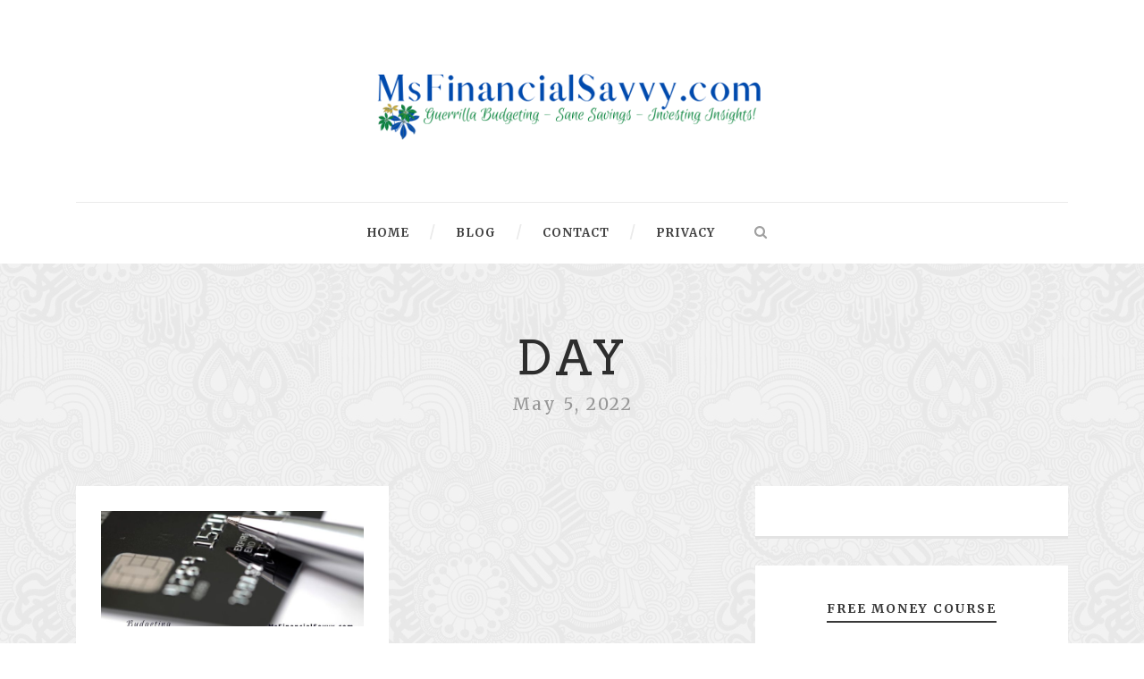

--- FILE ---
content_type: text/html; charset=UTF-8
request_url: https://msfinancialsavvy.com/2022/05/05/
body_size: 15865
content:
<!DOCTYPE html>
<!--[if IE 7]><html class="ie ie7 ltie8 ltie9" lang="en-US"><![endif]-->
<!--[if IE 8]><html class="ie ie8 ltie9" lang="en-US"><![endif]-->
<!--[if !(IE 7) | !(IE 8)  ]><!-->
<html lang="en-US">
<!--<![endif]-->

<head>
	<meta charset="UTF-8" />
	<meta name="viewport" content="initial-scale = 1.0" />
	<title>MsFinancialSavvy.com  May 5, 2022 - MsFinancialSavvy.com</title>
	<link rel="pingback" href="" />
	
			<script type="text/javascript">
			window.flatStyles = window.flatStyles || ''

			window.lightspeedOptimizeStylesheet = function () {
				const currentStylesheet = document.querySelector( '.tcb-lightspeed-style:not([data-ls-optimized])' )

				if ( currentStylesheet ) {
					try {
						if ( currentStylesheet.sheet && currentStylesheet.sheet.cssRules ) {
							if ( window.flatStyles ) {
								if ( this.optimizing ) {
									setTimeout( window.lightspeedOptimizeStylesheet.bind( this ), 24 )
								} else {
									this.optimizing = true;

									let rulesIndex = 0;

									while ( rulesIndex < currentStylesheet.sheet.cssRules.length ) {
										const rule = currentStylesheet.sheet.cssRules[ rulesIndex ]
										/* remove rules that already exist in the page */
										if ( rule.type === CSSRule.STYLE_RULE && window.flatStyles.includes( `${rule.selectorText}{` ) ) {
											currentStylesheet.sheet.deleteRule( rulesIndex )
										} else {
											rulesIndex ++
										}
									}
									/* optimize, mark it such, move to the next file, append the styles we have until now */
									currentStylesheet.setAttribute( 'data-ls-optimized', '1' )

									window.flatStyles += currentStylesheet.innerHTML

									this.optimizing = false
								}
							} else {
								window.flatStyles = currentStylesheet.innerHTML
								currentStylesheet.setAttribute( 'data-ls-optimized', '1' )
							}
						}
					} catch ( error ) {
						console.warn( error )
					}

					if ( currentStylesheet.parentElement.tagName !== 'HEAD' ) {
						/* always make sure that those styles end up in the head */
						const stylesheetID = currentStylesheet.id;
						/**
						 * make sure that there is only one copy of the css
						 * e.g display CSS
						 */
						if ( ( ! stylesheetID || ( stylesheetID && ! document.querySelector( `head #${stylesheetID}` ) ) ) ) {
							document.head.prepend( currentStylesheet )
						} else {
							currentStylesheet.remove();
						}
					}
				}
			}

			window.lightspeedOptimizeFlat = function ( styleSheetElement ) {
				if ( document.querySelectorAll( 'link[href*="thrive_flat.css"]' ).length > 1 ) {
					/* disable this flat if we already have one */
					styleSheetElement.setAttribute( 'disabled', true )
				} else {
					/* if this is the first one, make sure he's in head */
					if ( styleSheetElement.parentElement.tagName !== 'HEAD' ) {
						document.head.append( styleSheetElement )
					}
				}
			}
		</script>
		<meta name='robots' content='index, follow, max-image-preview:large, max-snippet:-1, max-video-preview:-1' />
	<style>img:is([sizes="auto" i], [sizes^="auto," i]) { contain-intrinsic-size: 3000px 1500px }</style>
	
            <script data-no-defer="1" data-ezscrex="false" data-cfasync="false" data-pagespeed-no-defer data-cookieconsent="ignore">
                var ctPublicFunctions = {"_ajax_nonce":"6cb6a75640","_rest_nonce":"d7c654189b","_ajax_url":"\/wp-admin\/admin-ajax.php","_rest_url":"https:\/\/msfinancialsavvy.com\/wp-json\/","data__cookies_type":"none","data__ajax_type":"rest","data__bot_detector_enabled":"1","data__frontend_data_log_enabled":1,"cookiePrefix":"","wprocket_detected":false,"host_url":"msfinancialsavvy.com","text__ee_click_to_select":"Click to select the whole data","text__ee_original_email":"The complete one is","text__ee_got_it":"Got it","text__ee_blocked":"Blocked","text__ee_cannot_connect":"Cannot connect","text__ee_cannot_decode":"Can not decode email. Unknown reason","text__ee_email_decoder":"CleanTalk email decoder","text__ee_wait_for_decoding":"The magic is on the way!","text__ee_decoding_process":"Please wait a few seconds while we decode the contact data."}
            </script>
        
            <script data-no-defer="1" data-ezscrex="false" data-cfasync="false" data-pagespeed-no-defer data-cookieconsent="ignore">
                var ctPublic = {"_ajax_nonce":"6cb6a75640","settings__forms__check_internal":"0","settings__forms__check_external":"0","settings__forms__force_protection":"0","settings__forms__search_test":"1","settings__data__bot_detector_enabled":"1","settings__sfw__anti_crawler":0,"blog_home":"https:\/\/msfinancialsavvy.com\/","pixel__setting":"3","pixel__enabled":true,"pixel__url":null,"data__email_check_before_post":"1","data__email_check_exist_post":"1","data__cookies_type":"none","data__key_is_ok":true,"data__visible_fields_required":true,"wl_brandname":"Anti-Spam by CleanTalk","wl_brandname_short":"CleanTalk","ct_checkjs_key":"ddd744896e9883d91a54bac7935d95b4d4da0d86d664d3a4c1bd6225f5936734","emailEncoderPassKey":"b234b6598ee7256dada038302e40ba0e","bot_detector_forms_excluded":"W10=","advancedCacheExists":true,"varnishCacheExists":false,"wc_ajax_add_to_cart":false}
            </script>
        
<!-- Social Warfare v4.5.6 https://warfareplugins.com - BEGINNING OF OUTPUT -->
<style>
	@font-face {
		font-family: "sw-icon-font";
		src:url("https://msfinancialsavvy.com/wp-content/plugins/social-warfare/assets/fonts/sw-icon-font.eot?ver=4.5.6");
		src:url("https://msfinancialsavvy.com/wp-content/plugins/social-warfare/assets/fonts/sw-icon-font.eot?ver=4.5.6#iefix") format("embedded-opentype"),
		url("https://msfinancialsavvy.com/wp-content/plugins/social-warfare/assets/fonts/sw-icon-font.woff?ver=4.5.6") format("woff"),
		url("https://msfinancialsavvy.com/wp-content/plugins/social-warfare/assets/fonts/sw-icon-font.ttf?ver=4.5.6") format("truetype"),
		url("https://msfinancialsavvy.com/wp-content/plugins/social-warfare/assets/fonts/sw-icon-font.svg?ver=4.5.6#1445203416") format("svg");
		font-weight: normal;
		font-style: normal;
		font-display:block;
	}
</style>
<!-- Social Warfare v4.5.6 https://warfareplugins.com - END OF OUTPUT -->


	<!-- This site is optimized with the Yoast SEO Premium plugin v26.2 (Yoast SEO v26.2) - https://yoast.com/wordpress/plugins/seo/ -->
	<link rel="canonical" href="https://msfinancialsavvy.com/2022/05/05/" />
	<meta property="og:locale" content="en_US" />
	<meta property="og:type" content="website" />
	<meta property="og:title" content="May 5, 2022" />
	<meta property="og:url" content="https://msfinancialsavvy.com/2022/05/05/" />
	<meta property="og:site_name" content="MsFinancialSavvy.com" />
	<meta name="twitter:card" content="summary_large_image" />
	<meta name="twitter:site" content="@msfinancialsavv" />
	<script type="application/ld+json" class="yoast-schema-graph">{"@context":"https://schema.org","@graph":[{"@type":"CollectionPage","@id":"https://msfinancialsavvy.com/2022/05/05/","url":"https://msfinancialsavvy.com/2022/05/05/","name":"May 5, 2022 - MsFinancialSavvy.com","isPartOf":{"@id":"https://msfinancialsavvy.com/#website"},"primaryImageOfPage":{"@id":"https://msfinancialsavvy.com/2022/05/05/#primaryimage"},"image":{"@id":"https://msfinancialsavvy.com/2022/05/05/#primaryimage"},"thumbnailUrl":"https://msfinancialsavvy.com/wp-content/uploads/2022/05/how-to-pay-off-credit-card-debt.jpg","breadcrumb":{"@id":"https://msfinancialsavvy.com/2022/05/05/#breadcrumb"},"inLanguage":"en-US"},{"@type":"ImageObject","inLanguage":"en-US","@id":"https://msfinancialsavvy.com/2022/05/05/#primaryimage","url":"https://msfinancialsavvy.com/wp-content/uploads/2022/05/how-to-pay-off-credit-card-debt.jpg","contentUrl":"https://msfinancialsavvy.com/wp-content/uploads/2022/05/how-to-pay-off-credit-card-debt.jpg","width":1280,"height":754,"caption":"How to Create Credit Card Debt Pay Off That is Permanent and Mind-Boggling"},{"@type":"BreadcrumbList","@id":"https://msfinancialsavvy.com/2022/05/05/#breadcrumb","itemListElement":[{"@type":"ListItem","position":1,"name":"MsFinancialSavvy","item":"https://msfinancialsavvy.com/"},{"@type":"ListItem","position":2,"name":"Archives for May 5, 2022"}]},{"@type":"WebSite","@id":"https://msfinancialsavvy.com/#website","url":"https://msfinancialsavvy.com/","name":"MsFinancialSavvy.com","description":"Personal finance tools that teach budgeting tips, money-saving skills and investing in dividend stocks and mutual funds","publisher":{"@id":"https://msfinancialsavvy.com/#organization"},"potentialAction":[{"@type":"SearchAction","target":{"@type":"EntryPoint","urlTemplate":"https://msfinancialsavvy.com/?s={search_term_string}"},"query-input":{"@type":"PropertyValueSpecification","valueRequired":true,"valueName":"search_term_string"}}],"inLanguage":"en-US"},{"@type":"Organization","@id":"https://msfinancialsavvy.com/#organization","name":"MsFinancialSavvy Personal Finance Blog","url":"https://msfinancialsavvy.com/","logo":{"@type":"ImageObject","inLanguage":"en-US","@id":"https://msfinancialsavvy.com/#/schema/logo/image/","url":"https://msfinancialsavvy.com/wp-content/uploads/2021/01/Successful-Home-Buying-Skills-for-Women.png","contentUrl":"https://msfinancialsavvy.com/wp-content/uploads/2021/01/Successful-Home-Buying-Skills-for-Women.png","width":1132,"height":252,"caption":"MsFinancialSavvy Personal Finance Blog"},"image":{"@id":"https://msfinancialsavvy.com/#/schema/logo/image/"},"sameAs":["https://www.facebook.com/LoisCenterShabazz/","https://x.com/msfinancialsavv","https://instagram.com/msfinancialsavvy","https://www.linkedin.com/in/lois-center-shabazz-aa30188a/","https://pinterest.com/liverichsave","https://www.youtube.com/channel/UCT3Lb4cXrUICtNk3KShmD9w"]}]}</script>
	<!-- / Yoast SEO Premium plugin. -->


<link rel='dns-prefetch' href='//fd.cleantalk.org' />
<link rel='dns-prefetch' href='//www.googletagmanager.com' />
<link rel='dns-prefetch' href='//fonts.googleapis.com' />
<link rel='dns-prefetch' href='//pagead2.googlesyndication.com' />
<link rel="alternate" type="application/rss+xml" title="MsFinancialSavvy.com &raquo; Feed" href="https://msfinancialsavvy.com/feed/" />
<link rel="alternate" type="application/rss+xml" title="MsFinancialSavvy.com &raquo; Comments Feed" href="https://msfinancialsavvy.com/comments/feed/" />
<link rel="alternate" type="application/rss+xml" title="MsFinancialSavvy.com &raquo; Stories Feed" href="https://msfinancialsavvy.com/web-stories/feed/"><script type="text/javascript">
/* <![CDATA[ */
window._wpemojiSettings = {"baseUrl":"https:\/\/s.w.org\/images\/core\/emoji\/16.0.1\/72x72\/","ext":".png","svgUrl":"https:\/\/s.w.org\/images\/core\/emoji\/16.0.1\/svg\/","svgExt":".svg","source":{"concatemoji":"https:\/\/msfinancialsavvy.com\/wp-includes\/js\/wp-emoji-release.min.js?ver=6.8.3"}};
/*! This file is auto-generated */
!function(s,n){var o,i,e;function c(e){try{var t={supportTests:e,timestamp:(new Date).valueOf()};sessionStorage.setItem(o,JSON.stringify(t))}catch(e){}}function p(e,t,n){e.clearRect(0,0,e.canvas.width,e.canvas.height),e.fillText(t,0,0);var t=new Uint32Array(e.getImageData(0,0,e.canvas.width,e.canvas.height).data),a=(e.clearRect(0,0,e.canvas.width,e.canvas.height),e.fillText(n,0,0),new Uint32Array(e.getImageData(0,0,e.canvas.width,e.canvas.height).data));return t.every(function(e,t){return e===a[t]})}function u(e,t){e.clearRect(0,0,e.canvas.width,e.canvas.height),e.fillText(t,0,0);for(var n=e.getImageData(16,16,1,1),a=0;a<n.data.length;a++)if(0!==n.data[a])return!1;return!0}function f(e,t,n,a){switch(t){case"flag":return n(e,"\ud83c\udff3\ufe0f\u200d\u26a7\ufe0f","\ud83c\udff3\ufe0f\u200b\u26a7\ufe0f")?!1:!n(e,"\ud83c\udde8\ud83c\uddf6","\ud83c\udde8\u200b\ud83c\uddf6")&&!n(e,"\ud83c\udff4\udb40\udc67\udb40\udc62\udb40\udc65\udb40\udc6e\udb40\udc67\udb40\udc7f","\ud83c\udff4\u200b\udb40\udc67\u200b\udb40\udc62\u200b\udb40\udc65\u200b\udb40\udc6e\u200b\udb40\udc67\u200b\udb40\udc7f");case"emoji":return!a(e,"\ud83e\udedf")}return!1}function g(e,t,n,a){var r="undefined"!=typeof WorkerGlobalScope&&self instanceof WorkerGlobalScope?new OffscreenCanvas(300,150):s.createElement("canvas"),o=r.getContext("2d",{willReadFrequently:!0}),i=(o.textBaseline="top",o.font="600 32px Arial",{});return e.forEach(function(e){i[e]=t(o,e,n,a)}),i}function t(e){var t=s.createElement("script");t.src=e,t.defer=!0,s.head.appendChild(t)}"undefined"!=typeof Promise&&(o="wpEmojiSettingsSupports",i=["flag","emoji"],n.supports={everything:!0,everythingExceptFlag:!0},e=new Promise(function(e){s.addEventListener("DOMContentLoaded",e,{once:!0})}),new Promise(function(t){var n=function(){try{var e=JSON.parse(sessionStorage.getItem(o));if("object"==typeof e&&"number"==typeof e.timestamp&&(new Date).valueOf()<e.timestamp+604800&&"object"==typeof e.supportTests)return e.supportTests}catch(e){}return null}();if(!n){if("undefined"!=typeof Worker&&"undefined"!=typeof OffscreenCanvas&&"undefined"!=typeof URL&&URL.createObjectURL&&"undefined"!=typeof Blob)try{var e="postMessage("+g.toString()+"("+[JSON.stringify(i),f.toString(),p.toString(),u.toString()].join(",")+"));",a=new Blob([e],{type:"text/javascript"}),r=new Worker(URL.createObjectURL(a),{name:"wpTestEmojiSupports"});return void(r.onmessage=function(e){c(n=e.data),r.terminate(),t(n)})}catch(e){}c(n=g(i,f,p,u))}t(n)}).then(function(e){for(var t in e)n.supports[t]=e[t],n.supports.everything=n.supports.everything&&n.supports[t],"flag"!==t&&(n.supports.everythingExceptFlag=n.supports.everythingExceptFlag&&n.supports[t]);n.supports.everythingExceptFlag=n.supports.everythingExceptFlag&&!n.supports.flag,n.DOMReady=!1,n.readyCallback=function(){n.DOMReady=!0}}).then(function(){return e}).then(function(){var e;n.supports.everything||(n.readyCallback(),(e=n.source||{}).concatemoji?t(e.concatemoji):e.wpemoji&&e.twemoji&&(t(e.twemoji),t(e.wpemoji)))}))}((window,document),window._wpemojiSettings);
/* ]]> */
</script>
<link rel='stylesheet' id='social-warfare-block-css-css' href='https://msfinancialsavvy.com/wp-content/plugins/social-warfare/assets/js/post-editor/dist/blocks.style.build.css?ver=6.8.3' type='text/css' media='all' />
<style id='wp-emoji-styles-inline-css' type='text/css'>

	img.wp-smiley, img.emoji {
		display: inline !important;
		border: none !important;
		box-shadow: none !important;
		height: 1em !important;
		width: 1em !important;
		margin: 0 0.07em !important;
		vertical-align: -0.1em !important;
		background: none !important;
		padding: 0 !important;
	}
</style>
<link rel='stylesheet' id='wp-block-library-css' href='https://msfinancialsavvy.com/wp-includes/css/dist/block-library/style.min.css?ver=6.8.3' type='text/css' media='all' />
<style id='classic-theme-styles-inline-css' type='text/css'>
/*! This file is auto-generated */
.wp-block-button__link{color:#fff;background-color:#32373c;border-radius:9999px;box-shadow:none;text-decoration:none;padding:calc(.667em + 2px) calc(1.333em + 2px);font-size:1.125em}.wp-block-file__button{background:#32373c;color:#fff;text-decoration:none}
</style>
<style id='global-styles-inline-css' type='text/css'>
:root{--wp--preset--aspect-ratio--square: 1;--wp--preset--aspect-ratio--4-3: 4/3;--wp--preset--aspect-ratio--3-4: 3/4;--wp--preset--aspect-ratio--3-2: 3/2;--wp--preset--aspect-ratio--2-3: 2/3;--wp--preset--aspect-ratio--16-9: 16/9;--wp--preset--aspect-ratio--9-16: 9/16;--wp--preset--color--black: #000000;--wp--preset--color--cyan-bluish-gray: #abb8c3;--wp--preset--color--white: #ffffff;--wp--preset--color--pale-pink: #f78da7;--wp--preset--color--vivid-red: #cf2e2e;--wp--preset--color--luminous-vivid-orange: #ff6900;--wp--preset--color--luminous-vivid-amber: #fcb900;--wp--preset--color--light-green-cyan: #7bdcb5;--wp--preset--color--vivid-green-cyan: #00d084;--wp--preset--color--pale-cyan-blue: #8ed1fc;--wp--preset--color--vivid-cyan-blue: #0693e3;--wp--preset--color--vivid-purple: #9b51e0;--wp--preset--gradient--vivid-cyan-blue-to-vivid-purple: linear-gradient(135deg,rgba(6,147,227,1) 0%,rgb(155,81,224) 100%);--wp--preset--gradient--light-green-cyan-to-vivid-green-cyan: linear-gradient(135deg,rgb(122,220,180) 0%,rgb(0,208,130) 100%);--wp--preset--gradient--luminous-vivid-amber-to-luminous-vivid-orange: linear-gradient(135deg,rgba(252,185,0,1) 0%,rgba(255,105,0,1) 100%);--wp--preset--gradient--luminous-vivid-orange-to-vivid-red: linear-gradient(135deg,rgba(255,105,0,1) 0%,rgb(207,46,46) 100%);--wp--preset--gradient--very-light-gray-to-cyan-bluish-gray: linear-gradient(135deg,rgb(238,238,238) 0%,rgb(169,184,195) 100%);--wp--preset--gradient--cool-to-warm-spectrum: linear-gradient(135deg,rgb(74,234,220) 0%,rgb(151,120,209) 20%,rgb(207,42,186) 40%,rgb(238,44,130) 60%,rgb(251,105,98) 80%,rgb(254,248,76) 100%);--wp--preset--gradient--blush-light-purple: linear-gradient(135deg,rgb(255,206,236) 0%,rgb(152,150,240) 100%);--wp--preset--gradient--blush-bordeaux: linear-gradient(135deg,rgb(254,205,165) 0%,rgb(254,45,45) 50%,rgb(107,0,62) 100%);--wp--preset--gradient--luminous-dusk: linear-gradient(135deg,rgb(255,203,112) 0%,rgb(199,81,192) 50%,rgb(65,88,208) 100%);--wp--preset--gradient--pale-ocean: linear-gradient(135deg,rgb(255,245,203) 0%,rgb(182,227,212) 50%,rgb(51,167,181) 100%);--wp--preset--gradient--electric-grass: linear-gradient(135deg,rgb(202,248,128) 0%,rgb(113,206,126) 100%);--wp--preset--gradient--midnight: linear-gradient(135deg,rgb(2,3,129) 0%,rgb(40,116,252) 100%);--wp--preset--font-size--small: 13px;--wp--preset--font-size--medium: 20px;--wp--preset--font-size--large: 36px;--wp--preset--font-size--x-large: 42px;--wp--preset--spacing--20: 0.44rem;--wp--preset--spacing--30: 0.67rem;--wp--preset--spacing--40: 1rem;--wp--preset--spacing--50: 1.5rem;--wp--preset--spacing--60: 2.25rem;--wp--preset--spacing--70: 3.38rem;--wp--preset--spacing--80: 5.06rem;--wp--preset--shadow--natural: 6px 6px 9px rgba(0, 0, 0, 0.2);--wp--preset--shadow--deep: 12px 12px 50px rgba(0, 0, 0, 0.4);--wp--preset--shadow--sharp: 6px 6px 0px rgba(0, 0, 0, 0.2);--wp--preset--shadow--outlined: 6px 6px 0px -3px rgba(255, 255, 255, 1), 6px 6px rgba(0, 0, 0, 1);--wp--preset--shadow--crisp: 6px 6px 0px rgba(0, 0, 0, 1);}:where(.is-layout-flex){gap: 0.5em;}:where(.is-layout-grid){gap: 0.5em;}body .is-layout-flex{display: flex;}.is-layout-flex{flex-wrap: wrap;align-items: center;}.is-layout-flex > :is(*, div){margin: 0;}body .is-layout-grid{display: grid;}.is-layout-grid > :is(*, div){margin: 0;}:where(.wp-block-columns.is-layout-flex){gap: 2em;}:where(.wp-block-columns.is-layout-grid){gap: 2em;}:where(.wp-block-post-template.is-layout-flex){gap: 1.25em;}:where(.wp-block-post-template.is-layout-grid){gap: 1.25em;}.has-black-color{color: var(--wp--preset--color--black) !important;}.has-cyan-bluish-gray-color{color: var(--wp--preset--color--cyan-bluish-gray) !important;}.has-white-color{color: var(--wp--preset--color--white) !important;}.has-pale-pink-color{color: var(--wp--preset--color--pale-pink) !important;}.has-vivid-red-color{color: var(--wp--preset--color--vivid-red) !important;}.has-luminous-vivid-orange-color{color: var(--wp--preset--color--luminous-vivid-orange) !important;}.has-luminous-vivid-amber-color{color: var(--wp--preset--color--luminous-vivid-amber) !important;}.has-light-green-cyan-color{color: var(--wp--preset--color--light-green-cyan) !important;}.has-vivid-green-cyan-color{color: var(--wp--preset--color--vivid-green-cyan) !important;}.has-pale-cyan-blue-color{color: var(--wp--preset--color--pale-cyan-blue) !important;}.has-vivid-cyan-blue-color{color: var(--wp--preset--color--vivid-cyan-blue) !important;}.has-vivid-purple-color{color: var(--wp--preset--color--vivid-purple) !important;}.has-black-background-color{background-color: var(--wp--preset--color--black) !important;}.has-cyan-bluish-gray-background-color{background-color: var(--wp--preset--color--cyan-bluish-gray) !important;}.has-white-background-color{background-color: var(--wp--preset--color--white) !important;}.has-pale-pink-background-color{background-color: var(--wp--preset--color--pale-pink) !important;}.has-vivid-red-background-color{background-color: var(--wp--preset--color--vivid-red) !important;}.has-luminous-vivid-orange-background-color{background-color: var(--wp--preset--color--luminous-vivid-orange) !important;}.has-luminous-vivid-amber-background-color{background-color: var(--wp--preset--color--luminous-vivid-amber) !important;}.has-light-green-cyan-background-color{background-color: var(--wp--preset--color--light-green-cyan) !important;}.has-vivid-green-cyan-background-color{background-color: var(--wp--preset--color--vivid-green-cyan) !important;}.has-pale-cyan-blue-background-color{background-color: var(--wp--preset--color--pale-cyan-blue) !important;}.has-vivid-cyan-blue-background-color{background-color: var(--wp--preset--color--vivid-cyan-blue) !important;}.has-vivid-purple-background-color{background-color: var(--wp--preset--color--vivid-purple) !important;}.has-black-border-color{border-color: var(--wp--preset--color--black) !important;}.has-cyan-bluish-gray-border-color{border-color: var(--wp--preset--color--cyan-bluish-gray) !important;}.has-white-border-color{border-color: var(--wp--preset--color--white) !important;}.has-pale-pink-border-color{border-color: var(--wp--preset--color--pale-pink) !important;}.has-vivid-red-border-color{border-color: var(--wp--preset--color--vivid-red) !important;}.has-luminous-vivid-orange-border-color{border-color: var(--wp--preset--color--luminous-vivid-orange) !important;}.has-luminous-vivid-amber-border-color{border-color: var(--wp--preset--color--luminous-vivid-amber) !important;}.has-light-green-cyan-border-color{border-color: var(--wp--preset--color--light-green-cyan) !important;}.has-vivid-green-cyan-border-color{border-color: var(--wp--preset--color--vivid-green-cyan) !important;}.has-pale-cyan-blue-border-color{border-color: var(--wp--preset--color--pale-cyan-blue) !important;}.has-vivid-cyan-blue-border-color{border-color: var(--wp--preset--color--vivid-cyan-blue) !important;}.has-vivid-purple-border-color{border-color: var(--wp--preset--color--vivid-purple) !important;}.has-vivid-cyan-blue-to-vivid-purple-gradient-background{background: var(--wp--preset--gradient--vivid-cyan-blue-to-vivid-purple) !important;}.has-light-green-cyan-to-vivid-green-cyan-gradient-background{background: var(--wp--preset--gradient--light-green-cyan-to-vivid-green-cyan) !important;}.has-luminous-vivid-amber-to-luminous-vivid-orange-gradient-background{background: var(--wp--preset--gradient--luminous-vivid-amber-to-luminous-vivid-orange) !important;}.has-luminous-vivid-orange-to-vivid-red-gradient-background{background: var(--wp--preset--gradient--luminous-vivid-orange-to-vivid-red) !important;}.has-very-light-gray-to-cyan-bluish-gray-gradient-background{background: var(--wp--preset--gradient--very-light-gray-to-cyan-bluish-gray) !important;}.has-cool-to-warm-spectrum-gradient-background{background: var(--wp--preset--gradient--cool-to-warm-spectrum) !important;}.has-blush-light-purple-gradient-background{background: var(--wp--preset--gradient--blush-light-purple) !important;}.has-blush-bordeaux-gradient-background{background: var(--wp--preset--gradient--blush-bordeaux) !important;}.has-luminous-dusk-gradient-background{background: var(--wp--preset--gradient--luminous-dusk) !important;}.has-pale-ocean-gradient-background{background: var(--wp--preset--gradient--pale-ocean) !important;}.has-electric-grass-gradient-background{background: var(--wp--preset--gradient--electric-grass) !important;}.has-midnight-gradient-background{background: var(--wp--preset--gradient--midnight) !important;}.has-small-font-size{font-size: var(--wp--preset--font-size--small) !important;}.has-medium-font-size{font-size: var(--wp--preset--font-size--medium) !important;}.has-large-font-size{font-size: var(--wp--preset--font-size--large) !important;}.has-x-large-font-size{font-size: var(--wp--preset--font-size--x-large) !important;}
:where(.wp-block-post-template.is-layout-flex){gap: 1.25em;}:where(.wp-block-post-template.is-layout-grid){gap: 1.25em;}
:where(.wp-block-columns.is-layout-flex){gap: 2em;}:where(.wp-block-columns.is-layout-grid){gap: 2em;}
:root :where(.wp-block-pullquote){font-size: 1.5em;line-height: 1.6;}
</style>
<link rel='stylesheet' id='cleantalk-public-css-css' href='https://msfinancialsavvy.com/wp-content/plugins/cleantalk-spam-protect/css/cleantalk-public.min.css?ver=6.67_1761890472' type='text/css' media='all' />
<link rel='stylesheet' id='cleantalk-email-decoder-css-css' href='https://msfinancialsavvy.com/wp-content/plugins/cleantalk-spam-protect/css/cleantalk-email-decoder.min.css?ver=6.67_1761890472' type='text/css' media='all' />
<link rel='stylesheet' id='social_warfare-css' href='https://msfinancialsavvy.com/wp-content/plugins/social-warfare/assets/css/style.min.css?ver=4.5.6' type='text/css' media='all' />
<link rel='stylesheet' id='style-css' href='https://msfinancialsavvy.com/wp-content/themes/simplearticle/style.css?ver=6.8.3' type='text/css' media='all' />
<link rel='stylesheet' id='Merriweather-google-font-css' href='https://fonts.googleapis.com/css?family=Merriweather%3A300%2C300italic%2Cregular%2Citalic%2C700%2C700italic%2C900%2C900italic&#038;subset=latin%2Clatin-ext&#038;ver=6.8.3' type='text/css' media='all' />
<link rel='stylesheet' id='Arvo-google-font-css' href='https://fonts.googleapis.com/css?family=Arvo%3Aregular%2Citalic%2C700%2C700italic&#038;subset=latin&#038;ver=6.8.3' type='text/css' media='all' />
<link rel='stylesheet' id='superfish-css' href='https://msfinancialsavvy.com/wp-content/themes/simplearticle/plugins/superfish/css/superfish.css?ver=6.8.3' type='text/css' media='all' />
<link rel='stylesheet' id='dlmenu-css' href='https://msfinancialsavvy.com/wp-content/themes/simplearticle/plugins/dl-menu/component.css?ver=6.8.3' type='text/css' media='all' />
<link rel='stylesheet' id='font-awesome-css' href='https://msfinancialsavvy.com/wp-content/themes/simplearticle/plugins/font-awesome/css/font-awesome.min.css?ver=6.8.3' type='text/css' media='all' />
<!--[if lt IE 8]>
<link rel='stylesheet' id='font-awesome-ie7-css' href='https://msfinancialsavvy.com/wp-content/themes/simplearticle/plugins/font-awesome/css/font-awesome-ie7.min.css?ver=6.8.3' type='text/css' media='all' />
<![endif]-->
<link rel='stylesheet' id='jquery-fancybox-css' href='https://msfinancialsavvy.com/wp-content/themes/simplearticle/plugins/fancybox/jquery.fancybox.css?ver=6.8.3' type='text/css' media='all' />
<link rel='stylesheet' id='flexslider-css' href='https://msfinancialsavvy.com/wp-content/themes/simplearticle/plugins/flexslider/flexslider.css?ver=6.8.3' type='text/css' media='all' />
<link rel='stylesheet' id='style-responsive-css' href='https://msfinancialsavvy.com/wp-content/themes/simplearticle/stylesheet/style-responsive.css?ver=6.8.3' type='text/css' media='all' />
<link rel='stylesheet' id='style-custom-css' href='https://msfinancialsavvy.com/wp-content/themes/simplearticle/stylesheet/style-custom.css?ver=6.8.3' type='text/css' media='all' />
<link rel='stylesheet' id='ms-main-css' href='https://msfinancialsavvy.com/wp-content/plugins/masterslider/public/assets/css/masterslider.main.css?ver=3.2.14' type='text/css' media='all' />
<link rel='stylesheet' id='ms-custom-css' href='https://msfinancialsavvy.com/wp-content/uploads/masterslider/custom.css?ver=1.1' type='text/css' media='all' />
<script type="text/javascript" src="https://msfinancialsavvy.com/wp-content/plugins/cleantalk-spam-protect/js/apbct-public-bundle.min.js?ver=6.67_1761890472" id="apbct-public-bundle.min-js-js"></script>
<script type="text/javascript" src="https://fd.cleantalk.org/ct-bot-detector-wrapper.js?ver=6.67" id="ct_bot_detector-js" defer="defer" data-wp-strategy="defer"></script>
<script type="text/javascript" src="https://msfinancialsavvy.com/wp-includes/js/jquery/jquery.min.js?ver=3.7.1" id="jquery-core-js"></script>
<script type="text/javascript" src="https://msfinancialsavvy.com/wp-includes/js/jquery/jquery-migrate.min.js?ver=3.4.1" id="jquery-migrate-js"></script>

<!-- Google tag (gtag.js) snippet added by Site Kit -->
<!-- Google Analytics snippet added by Site Kit -->
<script type="text/javascript" src="https://www.googletagmanager.com/gtag/js?id=GT-TBNMN6" id="google_gtagjs-js" async></script>
<script type="text/javascript" id="google_gtagjs-js-after">
/* <![CDATA[ */
window.dataLayer = window.dataLayer || [];function gtag(){dataLayer.push(arguments);}
gtag("set","linker",{"domains":["msfinancialsavvy.com"]});
gtag("js", new Date());
gtag("set", "developer_id.dZTNiMT", true);
gtag("config", "GT-TBNMN6");
/* ]]> */
</script>
<link rel="https://api.w.org/" href="https://msfinancialsavvy.com/wp-json/" /><link rel="EditURI" type="application/rsd+xml" title="RSD" href="https://msfinancialsavvy.com/xmlrpc.php?rsd" />
<meta name="generator" content="WordPress 6.8.3" />
<meta name="generator" content="Site Kit by Google 1.165.0" /><script>var ms_grabbing_curosr='https://msfinancialsavvy.com/wp-content/plugins/masterslider/public/assets/css/common/grabbing.cur',ms_grab_curosr='https://msfinancialsavvy.com/wp-content/plugins/masterslider/public/assets/css/common/grab.cur';</script>
<meta name="generator" content="MasterSlider 3.2.14 - Responsive Touch Image Slider" />
<style type="text/css" id="tve_global_variables">:root{--tcb-background-author-image:url(https://secure.gravatar.com/avatar/ee60c941233e477037ee706a209d1e19dfc14190bfdf28c2d8157adeebe367cb?s=256&d=identicon&r=g);--tcb-background-user-image:url();--tcb-background-featured-image-thumbnail:url(https://msfinancialsavvy.com/wp-content/uploads/2022/05/how-to-pay-off-credit-card-debt.jpg);}</style><link rel="shortcut icon" href="https://msfinancialsavvy.com/wp-content/uploads/2015/12/menu48.png" type="image/x-icon" /><!-- Google tag (gtag.js) -->
<script async src="https://www.googletagmanager.com/gtag/js?id=G-CSPEFJ6HFZ"></script>
<script>
  window.dataLayer = window.dataLayer || [];
  function gtag(){dataLayer.push(arguments);}
  gtag('js', new Date());

  gtag('config', 'G-CSPEFJ6HFZ');
</script>
<!-- load the script for older ie version -->
<!--[if lt IE 9]>
<script src="https://msfinancialsavvy.com/wp-content/themes/simplearticle/javascript/html5.js" type="text/javascript"></script>
<script src="https://msfinancialsavvy.com/wp-content/themes/simplearticle/plugins/easy-pie-chart/excanvas.js" type="text/javascript"></script>
<![endif]-->

<!-- Google AdSense meta tags added by Site Kit -->
<meta name="google-adsense-platform-account" content="ca-host-pub-2644536267352236">
<meta name="google-adsense-platform-domain" content="sitekit.withgoogle.com">
<!-- End Google AdSense meta tags added by Site Kit -->
<style type="text/css">.recentcomments a{display:inline !important;padding:0 !important;margin:0 !important;}</style><style type="text/css">.broken_link, a.broken_link {
	text-decoration: line-through;
}</style>
<!-- Google AdSense snippet added by Site Kit -->
<script type="text/javascript" async="async" src="https://pagead2.googlesyndication.com/pagead/js/adsbygoogle.js?client=ca-pub-7745271337402003&amp;host=ca-host-pub-2644536267352236" crossorigin="anonymous"></script>

<!-- End Google AdSense snippet added by Site Kit -->
<style type="text/css" id="thrive-default-styles"></style></head>

<body class="archive date wp-theme-simplearticle _masterslider _msp_version_3.2.14">
<div class="body-wrapper  float-menu gdlr-pattern-background" data-home="https://msfinancialsavvy.com" >
		<header class="gdlr-header-wrapper">
		<!-- top navigation -->
				
		<!-- logo -->
		<div class="gdlr-logo-container container">
			<div class="gdlr-logo-wrapper">
				<div class="gdlr-logo">
					<a href="https://msfinancialsavvy.com" >
						<img src="https://msfinancialsavvy.com/wp-content/uploads/2020/09/MsFinancialSavvy.Budgetingtips.moneysavingskills.dividendinvesting.mutualfundinvesting.png" alt="MsFinancialSavvy helps you with dream finances, using budgeting tips, money saving skills, investing in mutual funds and dividend stocks. Learn the perfect money strategy." width="1132" height="252" />						
					</a>
					<div class="gdlr-responsive-navigation dl-menuwrapper" id="gdlr-responsive-navigation" ><button class="dl-trigger">Open Menu</button><ul id="menu-main-menu" class="dl-menu gdlr-main-mobile-menu"><li id="menu-item-8028" class="menu-item menu-item-type-custom menu-item-object-custom menu-item-home menu-item-has-children menu-item-8028"><a target="_blank" href="https://msfinancialsavvy.com/">Home</a>
<ul class="dl-submenu">
	<li id="menu-item-15702" class="menu-item menu-item-type-custom menu-item-object-custom menu-item-15702"><a href="https://msfinancialsavvy.com/web-stories">Web-Stories</a></li>
	<li id="menu-item-8023" class="menu-item menu-item-type-post_type menu-item-object-page menu-item-8023"><a target="_blank" href="https://msfinancialsavvy.com/fantastic-finances-tips-ecourse-by-email/">Money Tips</a></li>
	<li id="menu-item-13264" class="menu-item menu-item-type-custom menu-item-object-custom menu-item-13264"><a target="_blank" href="https://msfinancialsavvy.com/7-mistakes-of-new-investors-free-pdf/">Investor Tips</a></li>
	<li id="menu-item-13265" class="menu-item menu-item-type-custom menu-item-object-custom menu-item-13265"><a target="_blank" href="https://msfinancialsavvy.com/secrets-to-successful-home-buying-for-women/">Home Buying Tips</a></li>
	<li id="menu-item-13639" class="menu-item menu-item-type-custom menu-item-object-custom menu-item-13639"><a target="_blank" href="https://courseforfantasticfinances.com/">Fantastic Finances</a></li>
</ul>
</li>
<li id="menu-item-8338" class="menu-item menu-item-type-post_type menu-item-object-page menu-item-has-children menu-item-8338"><a target="_blank" href="https://msfinancialsavvy.com/blog/">Blog</a>
<ul class="dl-submenu">
	<li id="menu-item-14162" class="menu-item menu-item-type-taxonomy menu-item-object-category menu-item-14162"><a target="_blank" href="https://msfinancialsavvy.com/category/budgeting/">Budgeting</a></li>
	<li id="menu-item-14161" class="menu-item menu-item-type-taxonomy menu-item-object-category menu-item-14161"><a target="_blank" href="https://msfinancialsavvy.com/category/personal-finance/">Personal Finance</a></li>
	<li id="menu-item-14163" class="menu-item menu-item-type-taxonomy menu-item-object-category menu-item-14163"><a target="_blank" href="https://msfinancialsavvy.com/category/save-money/">Save Money</a></li>
	<li id="menu-item-14160" class="menu-item menu-item-type-taxonomy menu-item-object-category menu-item-14160"><a target="_blank" href="https://msfinancialsavvy.com/category/investing/">Investing</a></li>
	<li id="menu-item-14166" class="menu-item menu-item-type-taxonomy menu-item-object-category menu-item-14166"><a target="_blank" href="https://msfinancialsavvy.com/category/real-estate/">Real Estate</a></li>
	<li id="menu-item-14168" class="menu-item menu-item-type-taxonomy menu-item-object-category menu-item-14168"><a target="_blank" href="https://msfinancialsavvy.com/category/small-business/">Small Business</a></li>
	<li id="menu-item-14167" class="menu-item menu-item-type-taxonomy menu-item-object-category menu-item-14167"><a target="_blank" href="https://msfinancialsavvy.com/category/college/">College</a></li>
	<li id="menu-item-14164" class="menu-item menu-item-type-taxonomy menu-item-object-category menu-item-14164"><a target="_blank" href="https://msfinancialsavvy.com/category/money/">Money</a></li>
</ul>
</li>
<li id="menu-item-13255" class="menu-item menu-item-type-custom menu-item-object-custom menu-item-has-children menu-item-13255"><a target="_blank" href="https://msfinancialsavvy.com/contact-us/">Contact</a>
<ul class="dl-submenu">
	<li id="menu-item-15184" class="menu-item menu-item-type-custom menu-item-object-custom menu-item-15184"><a target="_blank" href="https://liverichcalculators.com">Financial Calculators</a></li>
	<li id="menu-item-9317" class="menu-item menu-item-type-post_type menu-item-object-page menu-item-9317"><a target="_blank" href="https://msfinancialsavvy.com/media-for-sponsored-post-and-advertising/">Work With Me</a></li>
	<li id="menu-item-16382" class="menu-item menu-item-type-custom menu-item-object-custom menu-item-16382"><a href="https://msfinancialsavvy.com/media-for-sponsored-post-and-advertising/">Contact Us</a></li>
</ul>
</li>
<li id="menu-item-13256" class="menu-item menu-item-type-custom menu-item-object-custom menu-item-has-children menu-item-13256"><a target="_blank" href="https://msfinancialsavvy.com/privacy-statement-and-terms-of-service/">Privacy</a>
<ul class="dl-submenu">
	<li id="menu-item-8027" class="menu-item menu-item-type-custom menu-item-object-custom menu-item-8027"><a target="_blank" href="https://msfinancialsavvy.com/about-us/">About</a></li>
</ul>
</li>
</ul></div>						
				</div>
			</div>
		</div> <!-- gdlr-logo-container -->
		<div class="clear"></div>
	</header>
	
	<!-- navigation -->
	<div class="gdlr-navigation-outer-wrapper" id="gdlr-navigation-outer-wrapper" >
		<div class="gdlr-navigation-container container">
			<div class="gdlr-navigation-gimmick" id="gdlr-navigation-gimmick"></div>
			<div class="gdlr-navigation-wrapper"><nav class="gdlr-navigation" id="gdlr-main-navigation" role="navigation"><ul id="menu-main-menu-1" class="sf-menu gdlr-main-menu"><li  class="menu-item menu-item-type-custom menu-item-object-custom menu-item-home menu-item-has-children menu-item-8028menu-item menu-item-type-custom menu-item-object-custom menu-item-home menu-item-has-children menu-item-8028 gdlr-normal-menu"><a target="_blank" href="https://msfinancialsavvy.com/">Home</a>
<ul class="sub-menu">
	<li  class="menu-item menu-item-type-custom menu-item-object-custom menu-item-15702"><a href="https://msfinancialsavvy.com/web-stories">Web-Stories</a></li>
	<li  class="menu-item menu-item-type-post_type menu-item-object-page menu-item-8023"><a target="_blank" href="https://msfinancialsavvy.com/fantastic-finances-tips-ecourse-by-email/">Money Tips</a></li>
	<li  class="menu-item menu-item-type-custom menu-item-object-custom menu-item-13264"><a target="_blank" href="https://msfinancialsavvy.com/7-mistakes-of-new-investors-free-pdf/">Investor Tips</a></li>
	<li  class="menu-item menu-item-type-custom menu-item-object-custom menu-item-13265"><a target="_blank" href="https://msfinancialsavvy.com/secrets-to-successful-home-buying-for-women/">Home Buying Tips</a></li>
	<li  class="menu-item menu-item-type-custom menu-item-object-custom menu-item-13639"><a target="_blank" href="https://courseforfantasticfinances.com/">Fantastic Finances</a></li>
</ul>
</li>
<li  class="menu-item menu-item-type-post_type menu-item-object-page menu-item-has-children menu-item-8338menu-item menu-item-type-post_type menu-item-object-page menu-item-has-children menu-item-8338 gdlr-normal-menu"><a target="_blank" href="https://msfinancialsavvy.com/blog/">Blog</a>
<ul class="sub-menu">
	<li  class="menu-item menu-item-type-taxonomy menu-item-object-category menu-item-14162"><a target="_blank" href="https://msfinancialsavvy.com/category/budgeting/">Budgeting</a></li>
	<li  class="menu-item menu-item-type-taxonomy menu-item-object-category menu-item-14161"><a target="_blank" href="https://msfinancialsavvy.com/category/personal-finance/">Personal Finance</a></li>
	<li  class="menu-item menu-item-type-taxonomy menu-item-object-category menu-item-14163"><a target="_blank" href="https://msfinancialsavvy.com/category/save-money/">Save Money</a></li>
	<li  class="menu-item menu-item-type-taxonomy menu-item-object-category menu-item-14160"><a target="_blank" href="https://msfinancialsavvy.com/category/investing/">Investing</a></li>
	<li  class="menu-item menu-item-type-taxonomy menu-item-object-category menu-item-14166"><a target="_blank" href="https://msfinancialsavvy.com/category/real-estate/">Real Estate</a></li>
	<li  class="menu-item menu-item-type-taxonomy menu-item-object-category menu-item-14168"><a target="_blank" href="https://msfinancialsavvy.com/category/small-business/">Small Business</a></li>
	<li  class="menu-item menu-item-type-taxonomy menu-item-object-category menu-item-14167"><a target="_blank" href="https://msfinancialsavvy.com/category/college/">College</a></li>
	<li  class="menu-item menu-item-type-taxonomy menu-item-object-category menu-item-14164"><a target="_blank" href="https://msfinancialsavvy.com/category/money/">Money</a></li>
</ul>
</li>
<li  class="menu-item menu-item-type-custom menu-item-object-custom menu-item-has-children menu-item-13255menu-item menu-item-type-custom menu-item-object-custom menu-item-has-children menu-item-13255 gdlr-normal-menu"><a target="_blank" href="https://msfinancialsavvy.com/contact-us/">Contact</a>
<ul class="sub-menu">
	<li  class="menu-item menu-item-type-custom menu-item-object-custom menu-item-15184"><a target="_blank" href="https://liverichcalculators.com">Financial Calculators</a></li>
	<li  class="menu-item menu-item-type-post_type menu-item-object-page menu-item-9317"><a target="_blank" href="https://msfinancialsavvy.com/media-for-sponsored-post-and-advertising/">Work With Me</a></li>
	<li  class="menu-item menu-item-type-custom menu-item-object-custom menu-item-16382"><a href="https://msfinancialsavvy.com/media-for-sponsored-post-and-advertising/">Contact Us</a></li>
</ul>
</li>
<li  class="menu-item menu-item-type-custom menu-item-object-custom menu-item-has-children menu-item-13256menu-item menu-item-type-custom menu-item-object-custom menu-item-has-children menu-item-13256 gdlr-normal-menu"><a target="_blank" href="https://msfinancialsavvy.com/privacy-statement-and-terms-of-service/">Privacy</a>
<ul class="sub-menu">
	<li  class="menu-item menu-item-type-custom menu-item-object-custom menu-item-8027"><a target="_blank" href="https://msfinancialsavvy.com/about-us/">About</a></li>
</ul>
</li>
</ul></nav>	
		<div class="top-search-button" id="top-search-button">
			<i class="icon-search"></i>
		</div>
	<div class="clear"></div></div>			<div class="clear"></div>
		</div>	
	</div>	
	<div id="gdlr-navigation-substitute" ></div>
	
	<!-- top search -->
		<div class="gdlr-nav-search-form" id="gdlr-nav-search-form">
		<div class="gdlr-nav-search-container container"> 
		<form method="get" action="https://msfinancialsavvy.com">
			<i class="icon-search"></i>
			<input type="submit" id="searchsubmit2" class="style-2" value="">
			<div class="search-text" id="search-text2">
				<input type="text" value="" name="s" id="s2" autocomplete="off" data-default="Type keywords..." >
			</div>
			<div class="clear"></div>
		</form>
		</div>
	</div>	
		
	
			<div class="gdlr-page-title-wrapper"  >
			<div class="gdlr-page-title-container container" >
				<span class="gdlr-page-title">Day</span>
								<h1 class="gdlr-page-caption gdlr-title-font">May 5, 2022</h1>
							</div>	
		</div>		
		<!-- is search -->	<div class="content-wrapper"><div class="gdlr-content">

		<div class="with-sidebar-wrapper gdlr-right-sidebar">
		<div class="with-sidebar-container container">
			<div class="with-sidebar-left eight columns">
				<div class="with-sidebar-content twelve gdlr-item-start-content columns">
					<div class="blog-item-holder"><div class="gdlr-isotope" data-type="blog" data-layout="fitRows" ><div class="clear"></div><div class="six columns"><div class="gdlr-item gdlr-blog-grid"><div class="gdlr-ux gdlr-blog-grid-ux">
<article id="post-11206" class="post-11206 post type-post status-publish format-standard has-post-thumbnail hentry category-budgeting tag-creditcard tag-creditcards tag-debt-pay-off tag-get-out-of-debt">
	<div class="gdlr-standard-style">
		<header class="post-header">
					<div class="gdlr-blog-thumbnail">
			<a href="https://msfinancialsavvy.com/how-to-create-credit-card-debt-pay-off-that-is-permanent-and-mind-boggling/"> <img src="https://msfinancialsavvy.com/wp-content/uploads/2022/05/how-to-pay-off-credit-card-debt-750x330.jpg" alt="How to Create Credit Card Debt Pay Off That is Permanent and Mind-Boggling" width="750" height="330" /></a>		</div>
				
							<h3 class="gdlr-blog-title"><a href="https://msfinancialsavvy.com/how-to-create-credit-card-debt-pay-off-that-is-permanent-and-mind-boggling/">How to Create Credit Card Debt Pay Off That is Permanent and Mind-Boggling</a></h3>
						
			<div class="gdlr-blog-info gdlr-title-font gdlr-info"><span class="gdlr-seperator">/</span><div class="blog-info blog-date"><i class="icon-calendar-empty"></i><a href="https://msfinancialsavvy.com/2022/05/05/">05 May 2022</a></div><span class="gdlr-seperator">/</span><div class="blog-info blog-tag"><i class="icon-tags"></i><a href="https://msfinancialsavvy.com/tag/creditcard/" rel="tag">creditcard</a><span class="sep">,</span> <a href="https://msfinancialsavvy.com/tag/creditcards/" rel="tag">creditcards</a><span class="sep">,</span> <a href="https://msfinancialsavvy.com/tag/debt-pay-off/" rel="tag">debt pay off</a><span class="sep">,</span> <a href="https://msfinancialsavvy.com/tag/get-out-of-debt/" rel="tag">get out of debt</a></div><span class="gdlr-seperator">/</span><div class="blog-info blog-author"><i class="icon-user"></i><a href="https://msfinancialsavvy.com/author/loisartbazz-com/" title="Posts by Lois Center-Shabazz" rel="author">Lois Center-Shabazz</a></div><span class="gdlr-seperator">/</span><div class="blog-info blog-category"><i class="icon-folder-close-alt"></i><a href="https://msfinancialsavvy.com/category/budgeting/" rel="tag">Budgeting</a></div><div class="clear"></div></div>	
			<div class="clear"></div>
		</header><!-- entry-header -->

			</div>
</article><!-- #post --></div></div></div><div class="clear"></div></div><div class="clear"></div></div>				</div>
				
				<div class="clear"></div>
			</div>
			
<div class="gdlr-sidebar gdlr-right-sidebar four columns">
	<div class="gdlr-item-start-content sidebar-right-item" >
	<div id="custom_html-25" class="widget_text widget widget_custom_html gdlr-item gdlr-widget"><div class="textwidget custom-html-widget"></div></div><div id="goodlayers-1-1-banner-widget-6" class="widget widget_goodlayers-1-1-banner-widget gdlr-item gdlr-widget"><div class="gdlr-widget-title-wrapper"><h3 class="gdlr-widget-title">Free Money Course</h3></div><div class="clear"></div><div class="under-banner-title"></div><div class="banner-widget1-1"><a href="https://msfinancialsavvy.com/fantastic-finances-tips-ecourse-by-email/" target="_blank"><img src="https://msfinancialsavvy.com/wp-content/uploads/2018/07/fantasticfinancestips300.jpg" alt="banner" /></a></div></div><div id="block-6" class="widget widget_block widget_categories gdlr-item gdlr-widget"><div class="wp-block-categories-dropdown wp-block-categories"><label class="wp-block-categories__label" for="wp-block-categories-1">Categories</label><select  name='category_name' id='wp-block-categories-1' class='postform'>
	<option value='-1'>Select Category</option>
	<option class="level-0" value="budgeting">Budgeting&nbsp;&nbsp;(22)</option>
	<option class="level-0" value="college">College&nbsp;&nbsp;(17)</option>
	<option class="level-0" value="investing">Investing&nbsp;&nbsp;(29)</option>
	<option class="level-0" value="money">Money&nbsp;&nbsp;(22)</option>
	<option class="level-0" value="personal-finance">Personal Finance&nbsp;&nbsp;(27)</option>
	<option class="level-0" value="real-estate">Real Estate&nbsp;&nbsp;(21)</option>
	<option class="level-0" value="save-money">Save Money&nbsp;&nbsp;(23)</option>
	<option class="level-0" value="small-business">Small Business&nbsp;&nbsp;(11)</option>
</select><script type="text/javascript">
/* <![CDATA[ */
	
	( function() {
		var dropdown = document.getElementById( 'wp-block-categories-1' );
		function onCatChange() {
			if ( dropdown.options[ dropdown.selectedIndex ].value !== -1 ) {
				location.href = "https://msfinancialsavvy.com/?" + dropdown.name + '=' + dropdown.options[ dropdown.selectedIndex ].value;
			}
		}
		dropdown.onchange = onCatChange;
	})();
	
	
/* ]]> */
</script>

</div></div><div id="goodlayers-1-1-banner-widget-23" class="widget widget_goodlayers-1-1-banner-widget gdlr-item gdlr-widget"><div class="gdlr-widget-title-wrapper"><h3 class="gdlr-widget-title">Your Home Buying Guide</h3></div><div class="clear"></div><div class="under-banner-title"></div><div class="banner-widget1-1"><a href="https://msfinancialsavvy.com/secrets-to-successful-home-buying-for-women/" target="_blank"><img src="https://msfinancialsavvy.com/wp-content/uploads/2019/12/Dream-Your-Best-Home.jpg" alt="banner" /></a></div></div><div id="categories-2" class="widget widget_categories gdlr-item gdlr-widget"><div class="gdlr-widget-title-wrapper"><h3 class="gdlr-widget-title">Category Titles for MsFinancialsavvy</h3></div><div class="clear"></div>
			<ul>
					<li class="cat-item cat-item-37"><a href="https://msfinancialsavvy.com/category/budgeting/">Budgeting</a> (22)
</li>
	<li class="cat-item cat-item-4"><a href="https://msfinancialsavvy.com/category/college/">College</a> (17)
</li>
	<li class="cat-item cat-item-6"><a href="https://msfinancialsavvy.com/category/investing/">Investing</a> (29)
</li>
	<li class="cat-item cat-item-7"><a href="https://msfinancialsavvy.com/category/money/">Money</a> (22)
</li>
	<li class="cat-item cat-item-583"><a href="https://msfinancialsavvy.com/category/personal-finance/">Personal Finance</a> (27)
</li>
	<li class="cat-item cat-item-8"><a href="https://msfinancialsavvy.com/category/real-estate/">Real Estate</a> (21)
</li>
	<li class="cat-item cat-item-593"><a href="https://msfinancialsavvy.com/category/save-money/">Save Money</a> (23)
</li>
	<li class="cat-item cat-item-2"><a href="https://msfinancialsavvy.com/category/small-business/">Small Business</a> (11)
</li>
			</ul>

			</div><div id="goodlayers-1-1-banner-widget-13" class="widget widget_goodlayers-1-1-banner-widget gdlr-item gdlr-widget"><div class="gdlr-widget-title-wrapper"><h3 class="gdlr-widget-title">Grab Your Free eBook: Your Debt-Free Cheat Sheet </h3></div><div class="clear"></div><div class="under-banner-title"></div><div class="banner-widget1-1"><a href=" https://msfinancialsavvy.com/cheat-sheet-get-debt-free/" target="_blank"><img src="https://msfinancialsavvy.com/wp-content/uploads/2020/11/YourDebtFreeCheatSheet21eBookAd.jpg" alt="banner" /></a></div></div><div id="custom_html-21" class="widget_text widget widget_custom_html gdlr-item gdlr-widget"><div class="gdlr-widget-title-wrapper"><h3 class="gdlr-widget-title">Step by Step Guides to Better Finances</h3></div><div class="clear"></div><div class="textwidget custom-html-widget"><p><a href="https://msfinancialsavvy.com/guide-to-msfinancialsavvy-online-financial-calculators/" target="_blank" rel="noreferrer noopener">Guide to Online Financial Calculators</a><br><br><a href="https://msfinancialsavvy.com/a-step-by-step-guide-to-create-your-personal-finance-statement/" target="_blank" rel="noreferrer noopener">Step by Step Guide to Personal Finance Statement</a></p>
<!-- /wp:paragraph --></div></div><div id="text-9" class="widget widget_text gdlr-item gdlr-widget"><div class="gdlr-widget-title-wrapper"><h3 class="gdlr-widget-title">Social Network</h3></div><div class="clear"></div>			<div class="textwidget"><p><a class="social-shortcode" target="_blank" href="https://msfinancialsavvy.com/fantastic-finances-tips-ecourse-by-email/"><img decoding="async" src="https://msfinancialsavvy.com/wp-content/themes/simplearticle/images/social-icon/email2.png" alt="email2"/></a><br />
<a class="social-shortcode" target="_blank" href="https://facebook.com/loiscentershabazz"><img decoding="async" src="https://msfinancialsavvy.com/wp-content/themes/simplearticle/images/social-icon/facebook.png" alt="facebook"/></a><a class="social-shortcode" target="_blank" href="https://pinterest.com/liverichsave"><img decoding="async" src="https://msfinancialsavvy.com/wp-content/themes/simplearticle/images/social-icon/pinterest.png" alt="pinterest"/></a><a class="social-shortcode" target="_blank" href="https://twitter.com/msfinancialsavv"><img decoding="async" src="https://msfinancialsavvy.com/wp-content/themes/simplearticle/images/social-icon/twitter.png" alt="twitter"/></a><a class="social-shortcode" target="_blank" href="https://instagram.com/msfinancialsavvy"><img decoding="async" src="https://msfinancialsavvy.com/wp-content/themes/simplearticle/images/social-icon/facebook.png" alt="facebook"/></a><br />
<a class="social-shortcode" target="_blank" href="https://reddit.com/user/MsFinan/posts"><img decoding="async" src="https://msfinancialsavvy.com/wp-content/themes/simplearticle/images/social-icon/facebook.png" alt="facebook"/></a></p>
</div>
		</div><div id="gdlr-recent-post-widget-5" class="widget widget_gdlr-recent-post-widget gdlr-item gdlr-widget"><div class="gdlr-widget-title-wrapper"><h3 class="gdlr-widget-title">Recent Posts</h3></div><div class="clear"></div><div class="gdlr-recent-post-widget"><div class="recent-post-widget gdlr-style-2" ><div class="recent-post-widget-thumbnail"><a href="https://msfinancialsavvy.com/should-you-be-a-naive-student-loan-co-signer-for-a-child-or-relative/" ><img src="https://msfinancialsavvy.com/wp-content/uploads/2023/07/Should-You-Be-A-Naive-Student-Loan-Co-Signer-For-a-Child-or-Relative-700x400.jpg" alt="Should You Be A Naïve Student Loan Co-Signer For a Child or Relative?" width="700" height="400" /></a></div><div class="recent-post-widget-content"><h4 class="recent-post-widget-title"><a href="https://msfinancialsavvy.com/should-you-be-a-naive-student-loan-co-signer-for-a-child-or-relative/" >Should You Be A Naïve Student Loan Co-Signer For a Child or Relative?</a></h4><div class="recent-post-widget-info"><div class="blog-info blog-date"><i class="icon-calendar-empty"></i><a href="https://msfinancialsavvy.com/2023/08/02/">02 Aug 2023</a></div><div class="clear"></div></div><div class="recent-post-widget-excerpt">There are some student loan co-signers who tell me they did not know exactly what they were doing when they agreed to sign. Co-signing for any loan, including a student loan is a very high-risk venture. There are many reasons why, and this is why some parents in their 70s and 80s are still paying on kids' student loans.</div></div><div class="clear"></div></div><div class="recent-post-widget gdlr-style-2" ><div class="recent-post-widget-thumbnail"><a href="https://msfinancialsavvy.com/do-house-flipping-tv-shows-tell-the-truth-about-profits/" ><img src="https://msfinancialsavvy.com/wp-content/uploads/2023/07/Do-House-Flipping-TV-Shows-Tell-The-Truth-700x400.jpg" alt="House flipping tv shows depict actual home repair services and home selling cost" width="700" height="400" /></a></div><div class="recent-post-widget-content"><h4 class="recent-post-widget-title"><a href="https://msfinancialsavvy.com/do-house-flipping-tv-shows-tell-the-truth-about-profits/" >Do House Flipping TV Shows Tell the Truth About Profits?</a></h4><div class="recent-post-widget-info"><div class="blog-info blog-date"><i class="icon-calendar-empty"></i><a href="https://msfinancialsavvy.com/2023/07/06/">06 Jul 2023</a></div><div class="clear"></div></div><div class="recent-post-widget-excerpt">House Flipping Profit or Not House-flipping people send letters, postcards, and phone calls to purchase homes nationwide. They... <div class="clear"></div><a href="https://msfinancialsavvy.com/do-house-flipping-tv-shows-tell-the-truth-about-profits/" class="gdlr-button with-border excerpt-read-more">Read More</a></div></div><div class="clear"></div></div><div class="recent-post-widget gdlr-style-2" ><div class="recent-post-widget-thumbnail"><a href="https://msfinancialsavvy.com/top-5-things-consider-choosing-college-university/" ><img src="https://msfinancialsavvy.com/wp-content/uploads/2016/01/Top-Things-to-Consider-When-Considering-a-College-or-University-700x400.jpg" alt="Top things to consider when choosing a college or university" width="700" height="400" /></a></div><div class="recent-post-widget-content"><h4 class="recent-post-widget-title"><a href="https://msfinancialsavvy.com/top-5-things-consider-choosing-college-university/" >Top Things To Consider When Choosing A College or University</a></h4><div class="recent-post-widget-info"><div class="blog-info blog-date"><i class="icon-calendar-empty"></i><a href="https://msfinancialsavvy.com/2023/06/08/">08 Jun 2023</a></div><div class="clear"></div></div><div class="recent-post-widget-excerpt">The top colleges and universities recommended by major publications; most American students can&#8217;t afford. Therefore you must consider... <div class="clear"></div><a href="https://msfinancialsavvy.com/top-5-things-consider-choosing-college-university/" class="gdlr-button with-border excerpt-read-more">Read More</a></div></div><div class="clear"></div></div><div class="recent-post-widget gdlr-style-2" ><div class="recent-post-widget-thumbnail"><a href="https://msfinancialsavvy.com/is-now-the-time-to-buy-a-home-or-condo-with-prices-still-high/" ><img src="https://msfinancialsavvy.com/wp-content/uploads/2023/05/Is-Now-the-Time-to-Buy-a-Home-or-Condo-With-Prices-Still-High-700x400.jpg" alt="If you want to buy a home for the first time, type in zillow - home sales near me, and then find the percentage of remote workers." width="700" height="400" /></a></div><div class="recent-post-widget-content"><h4 class="recent-post-widget-title"><a href="https://msfinancialsavvy.com/is-now-the-time-to-buy-a-home-or-condo-with-prices-still-high/" >Is Now the Time to Buy a Home or Condo, With Prices Still High?</a></h4><div class="recent-post-widget-info"><div class="blog-info blog-date"><i class="icon-calendar-empty"></i><a href="https://msfinancialsavvy.com/2023/05/18/">18 May 2023</a></div><div class="clear"></div></div><div class="recent-post-widget-excerpt">Home prices are very high compared to the average American salary. Is Now the Time to Buy a... <div class="clear"></div><a href="https://msfinancialsavvy.com/is-now-the-time-to-buy-a-home-or-condo-with-prices-still-high/" class="gdlr-button with-border excerpt-read-more">Read More</a></div></div><div class="clear"></div></div><div class="recent-post-widget gdlr-style-2 gdlr-last" ><div class="recent-post-widget-thumbnail"><a href="https://msfinancialsavvy.com/how-to-sell-from-garage-sales-and-flea-markets-to-consignment-stores/" ><img src="https://msfinancialsavvy.com/wp-content/uploads/2023/04/How-to-Sell-from-Garage-Sales-and-Flea-Markets-to-Consignment-Stores-700x400.jpg" alt="How to Sell from Garage Sales and Flea Markets to Consignment Stores" width="700" height="400" /></a></div><div class="recent-post-widget-content"><h4 class="recent-post-widget-title"><a href="https://msfinancialsavvy.com/how-to-sell-from-garage-sales-and-flea-markets-to-consignment-stores/" >How to Sell from Garage Sales and Flea Markets to Consignment Stores</a></h4><div class="recent-post-widget-info"><div class="blog-info blog-date"><i class="icon-calendar-empty"></i><a href="https://msfinancialsavvy.com/2023/04/27/">27 Apr 2023</a></div><div class="clear"></div></div><div class="recent-post-widget-excerpt">Garage sales are as American as apple pie. Here are a few tips for a successful garage sale.... <div class="clear"></div><a href="https://msfinancialsavvy.com/how-to-sell-from-garage-sales-and-flea-markets-to-consignment-stores/" class="gdlr-button with-border excerpt-read-more">Read More</a></div></div><div class="clear"></div></div><div class="clear"></div></div></div>	</div>
</div>
			<div class="clear"></div>
		</div>				
	</div>				

</div><!-- gdlr-content -->
		<div class="clear" ></div>
	</div><!-- content wrapper -->

		
	<footer class="footer-wrapper" >
				<div class="footer-container container">
										<div class="footer-column three columns" id="footer-widget-1" >
					<div id="block-2" class="widget widget_block gdlr-item gdlr-widget">
<h2 class="wp-block-heading">PERSONAL FINANCE TOOLS FOR DREAM FINANCES</h2>
</div><div id="block-4" class="widget widget_block widget_text gdlr-item gdlr-widget">
<p><a href="https://msfinancialsavvy.com/privacy-statement-and-terms-of-service-gdpr-ccpa/" target="_blank" rel="noreferrer noopener">Privacy - GDPR - CCPA</a></p>
</div><div id="block-5" class="widget widget_block widget_text gdlr-item gdlr-widget">
<p><a aria-label="undefined (opens in a new tab)" rel="noreferrer noopener" href="https://msfinancialsavvy.com/about-us/" target="_blank">About me</a></p>
</div><div id="block-8" class="widget widget_block gdlr-item gdlr-widget">
<ul class="wp-block-list">
<li>TUTORIALS
<ul class="wp-block-list">
<li><a href="https://msfinancialsavvy.com/budgeting-101-tutorial/" target="_blank" rel="noreferrer noopener">BUDGETING 101</a>
<ul class="wp-block-list">
<li></li>
</ul>
</li>
</ul>
</li>
</ul>
</div>				</div>
										<div class="footer-column three columns" id="footer-widget-2" >
					<div id="custom_html-18" class="widget_text widget widget_custom_html gdlr-item gdlr-widget"><div class="gdlr-widget-title-wrapper"><h3 class="gdlr-widget-title">Money Quotes</h3></div><div class="clear"></div><div class="textwidget custom-html-widget"><!-- wp:paragraph -->
<p><a aria-label="undefined (opens in a new tab)" href="https://msfinancialsavvy.com/money-quotes-for-daily-use/" target="_blank" rel="noreferrer noopener">MONEY QUOTES FOR DAILY USE</a></p>
<!-- /wp:paragraph -->

<!-- wp:paragraph -->
<p><a aria-label="undefined (opens in a new tab)" href="https://msfinancialsavvy.com/powerful-positive-money-affirmations/" target="_blank" rel="noreferrer noopener">POWERFUL POSITIVE MONEY AFFIRMATIONS</a></p>
<!-- /wp:paragraph -->

<!-- wp:paragraph -->
<p><a aria-label="undefined (opens in a new tab)" href="https://msfinancialsavvy.com/media-for-sponsored-post-and-advertising/" target="_blank" rel="noreferrer noopener">MSFINANCIALSAVVY MEDIA OPPORTUNITY</a></p>
<!-- /wp:paragraph --></div></div>				</div>
										<div class="footer-column three columns" id="footer-widget-3" >
					
		<div id="recent-posts-2" class="widget widget_recent_entries gdlr-item gdlr-widget">
		<div class="gdlr-widget-title-wrapper"><h3 class="gdlr-widget-title">Recent Posts</h3></div><div class="clear"></div>
		<ul>
											<li>
					<a href="https://msfinancialsavvy.com/should-you-be-a-naive-student-loan-co-signer-for-a-child-or-relative/">Should You Be A Naïve Student Loan Co-Signer For a Child or Relative?</a>
									</li>
											<li>
					<a href="https://msfinancialsavvy.com/do-house-flipping-tv-shows-tell-the-truth-about-profits/">Do House Flipping TV Shows Tell the Truth About Profits?</a>
									</li>
											<li>
					<a href="https://msfinancialsavvy.com/top-5-things-consider-choosing-college-university/">Top Things To Consider When Choosing A College or University</a>
									</li>
											<li>
					<a href="https://msfinancialsavvy.com/is-now-the-time-to-buy-a-home-or-condo-with-prices-still-high/">Is Now the Time to Buy a Home or Condo, With Prices Still High?</a>
									</li>
											<li>
					<a href="https://msfinancialsavvy.com/how-to-sell-from-garage-sales-and-flea-markets-to-consignment-stores/">How to Sell from Garage Sales and Flea Markets to Consignment Stores</a>
									</li>
											<li>
					<a href="https://msfinancialsavvy.com/how-bad-financial-habits-can-be-replaced-with-good-financial-habits/">How Bad Financial Habits Can be Replaced with Good Financial Habits Easily</a>
									</li>
					</ul>

		</div>				</div>
										<div class="footer-column three columns" id="footer-widget-4" >
					<div id="custom_html-19" class="widget_text widget widget_custom_html gdlr-item gdlr-widget"><div class="gdlr-widget-title-wrapper"><h3 class="gdlr-widget-title">Discover Your Dream Finances</h3></div><div class="clear"></div><div class="textwidget custom-html-widget"><!-- wp:paragraph -->
<p><a href="https://msfinancialsavvy.com/fantastic-finances-by-lois-center-shabazz/" target="_blank" aria-label="undefined (opens in a new tab)" rel="noreferrer noopener">Schedule Your Free Strategy Session!</a></p>
<!-- /wp:paragraph -->

<!-- wp:paragraph -->
<p><a aria-label="undefined (opens in a new tab)" href="https://msfinancialsavvy.com/media-for-sponsored-post-and-advertising/" target="_blank" rel="noreferrer noopener"> MEDIA CONTACT MSFINANCIALSAVVY</a></p>
<!-- /wp:paragraph --></div></div><div id="custom_html-24" class="widget_text widget widget_custom_html gdlr-item gdlr-widget"><div class="gdlr-widget-title-wrapper"><h3 class="gdlr-widget-title">All Sales Generated Thru Amazon Gives a Commission to MsFinancialSavvy</h3></div><div class="clear"></div><div class="textwidget custom-html-widget"><!-- wp:paragraph -->
<p><a href="https://amzn.to/3RE7Y12" target="_blank" aria-label="undefined (opens in a new tab)" rel="noreferrer noopener">Amazon Bestsellers!</a></p>
<!-- /wp:paragraph -->

</div></div>				</div>
									<div class="clear"></div>
		</div>
				
				<div class="copyright-wrapper">
			<div class="copyright-container container">
				<div class="copyright-left">
					© Copyright 2020-2022, CenNet Systems LLC, MsFinancialSavvy				</div>
				<div class="copyright-right">
					MsFinancialSavvy <a href="https://msfinancialsavvy.com/privacy-statement-and-terms-of-service/" target="_blank">Terms of Service and Privacy Statement</a>				</div>
				<div class="clear"></div>
			</div>
		</div>
			</footer>
	</div> <!-- body-wrapper -->
<script type="speculationrules">
{"prefetch":[{"source":"document","where":{"and":[{"href_matches":"\/*"},{"not":{"href_matches":["\/wp-*.php","\/wp-admin\/*","\/wp-content\/uploads\/*","\/wp-content\/*","\/wp-content\/plugins\/*","\/wp-content\/themes\/simplearticle\/*","\/*\\?(.+)"]}},{"not":{"selector_matches":"a[rel~=\"nofollow\"]"}},{"not":{"selector_matches":".no-prefetch, .no-prefetch a"}}]},"eagerness":"conservative"}]}
</script>
<script type='text/javascript' src='//assets.pinterest.com/js/pinit.js' data-pin-hover='true'></script>
<script type='text/javascript'>( $ => {
	/**
	 * Displays toast message from storage, it is used when the user is redirected after login
	 */
	if ( window.sessionStorage ) {
		$( window ).on( 'tcb_after_dom_ready', () => {
			const message = sessionStorage.getItem( 'tcb_toast_message' );

			if ( message ) {
				tcbToast( sessionStorage.getItem( 'tcb_toast_message' ), false );
				sessionStorage.removeItem( 'tcb_toast_message' );
			}
		} );
	}

	/**
	 * Displays toast message
	 *
	 * @param {string}   message  - message to display
	 * @param {Boolean}  error    - whether the message is an error or not
	 * @param {Function} callback - callback function to be called after the message is closed
	 */
	function tcbToast( message, error, callback ) {
		/* Also allow "message" objects */
		if ( typeof message !== 'string' ) {
			message = message.message || message.error || message.success;
		}
		if ( ! error ) {
			error = false;
		}
		TCB_Front.notificationElement.toggle( message, error ? 'error' : 'success', callback );
	}
} )( typeof ThriveGlobal === 'undefined' ? jQuery : ThriveGlobal.$j );
</script><script type="text/javascript"></script><style type="text/css" id="tve_notification_styles"></style>
<div class="tvd-toast tve-fe-message" style="display: none">
	<div class="tve-toast-message tve-success-message">
		<div class="tve-toast-icon-container">
			<span class="tve_tick thrv-svg-icon"></span>
		</div>
		<div class="tve-toast-message-container"></div>
	</div>
</div><script type="text/javascript" id="social_warfare_script-js-extra">
/* <![CDATA[ */
var socialWarfare = {"addons":["pro"],"post_id":"11206","variables":{"emphasizeIcons":0,"powered_by_toggle":false,"affiliate_link":"https:\/\/warfareplugins.com"},"floatBeforeContent":"1"};
/* ]]> */
</script>
<script type="text/javascript" src="https://msfinancialsavvy.com/wp-content/plugins/social-warfare/assets/js/script.min.js?ver=4.5.6" id="social_warfare_script-js"></script>
<script type="text/javascript" src="https://msfinancialsavvy.com/wp-content/themes/simplearticle/plugins/superfish/js/superfish.js?ver=1.0" id="superfish-js"></script>
<script type="text/javascript" src="https://msfinancialsavvy.com/wp-includes/js/hoverIntent.min.js?ver=1.10.2" id="hoverIntent-js"></script>
<script type="text/javascript" src="https://msfinancialsavvy.com/wp-content/themes/simplearticle/plugins/dl-menu/modernizr.custom.js?ver=1.0" id="modernizr-js"></script>
<script type="text/javascript" src="https://msfinancialsavvy.com/wp-content/themes/simplearticle/plugins/dl-menu/jquery.dlmenu.js?ver=1.0" id="dlmenu-js"></script>
<script type="text/javascript" src="https://msfinancialsavvy.com/wp-content/themes/simplearticle/plugins/jquery.easing.js?ver=1.0" id="jquery-easing-js"></script>
<script type="text/javascript" src="https://msfinancialsavvy.com/wp-content/themes/simplearticle/plugins/fancybox/jquery.fancybox.pack.js?ver=1.0" id="jquery-fancybox-js"></script>
<script type="text/javascript" src="https://msfinancialsavvy.com/wp-content/themes/simplearticle/plugins/fancybox/helpers/jquery.fancybox-media.js?ver=1.0" id="jquery-fancybox-media-js"></script>
<script type="text/javascript" src="https://msfinancialsavvy.com/wp-content/themes/simplearticle/plugins/fancybox/helpers/jquery.fancybox-thumbs.js?ver=1.0" id="jquery-fancybox-thumbs-js"></script>
<script type="text/javascript" src="https://msfinancialsavvy.com/wp-content/themes/simplearticle/plugins/jquery.transit.min.js?ver=1.0" id="transit-js"></script>
<script type="text/javascript" src="https://msfinancialsavvy.com/wp-content/themes/simplearticle/plugins/flexslider/jquery.flexslider.js?ver=1.0" id="flexslider-js"></script>
<script type="text/javascript" src="https://msfinancialsavvy.com/wp-content/themes/simplearticle/javascript/gdlr-script.js?ver=1.0" id="gdlr-script-js"></script>
<script type="text/javascript" id="tve-dash-frontend-js-extra">
/* <![CDATA[ */
var tve_dash_front = {"ajaxurl":"https:\/\/msfinancialsavvy.com\/wp-admin\/admin-ajax.php","force_ajax_send":"","is_crawler":"","recaptcha":[],"turnstile":[],"post_id":"11206"};
/* ]]> */
</script>
<script type="text/javascript" src="https://msfinancialsavvy.com/wp-content/plugins/thrive-visual-editor/thrive-dashboard/js/dist/frontend.min.js?ver=10.6.2" id="tve-dash-frontend-js"></script>
<script type="text/javascript">var tcb_current_post_lists=JSON.parse('[]'); var tcb_post_lists=tcb_post_lists?[...tcb_post_lists,...tcb_current_post_lists]:tcb_current_post_lists;</script><script type="text/javascript"> var swp_nonce = "68823e0e49";function parentIsEvil() { var html = null; try { var doc = top.location.pathname; } catch(err){ }; if(typeof doc === "undefined") { return true } else { return false }; }; if (parentIsEvil()) { top.location = self.location.href; };var url = "https://msfinancialsavvy.com/how-to-create-credit-card-debt-pay-off-that-is-permanent-and-mind-boggling/";if(url.indexOf("stfi.re") != -1) { var canonical = ""; var links = document.getElementsByTagName("link"); for (var i = 0; i &lt; links.length; i ++) { if (links[i].getAttribute(&quot;rel&quot;) === &quot;canonical&quot;) { canonical = links[i].getAttribute(&quot;href&quot;)}}; canonical = canonical.replace(&quot;?sfr=1&quot;, &quot;&quot;);top.location = canonical; console.log(canonical);};var swpFloatBeforeContent = true; var swp_ajax_url = &quot;https://msfinancialsavvy.com/wp-admin/admin-ajax.php&quot;;var swpClickTracking = true; swpPinIt={&quot;enabled&quot;:true,&quot;post_title&quot;:&quot;&quot;,&quot;image_description&quot;:&quot;&quot;,&quot;image_source&quot;:&quot;&quot;,&quot;hLocation&quot;:&quot;center&quot;,&quot;vLocation&quot;:&quot;middle&quot;,&quot;minWidth&quot;:&quot;200&quot;,&quot;minHeight&quot;:&quot;200&quot;,&quot;disableOnAnchors&quot;:false,&quot;button_size&quot;:1};</script></body>
</html>
<!-- Cached by WP-Optimize (gzip) - https://teamupdraft.com/wp-optimize/ - Last modified: November 7, 2025 7:45 pm (America/New_York UTC:-4) -->


--- FILE ---
content_type: text/html; charset=utf-8
request_url: https://www.google.com/recaptcha/api2/aframe
body_size: 268
content:
<!DOCTYPE HTML><html><head><meta http-equiv="content-type" content="text/html; charset=UTF-8"></head><body><script nonce="LFoolZ0Ya7NEwkSu3Gtx3Q">/** Anti-fraud and anti-abuse applications only. See google.com/recaptcha */ try{var clients={'sodar':'https://pagead2.googlesyndication.com/pagead/sodar?'};window.addEventListener("message",function(a){try{if(a.source===window.parent){var b=JSON.parse(a.data);var c=clients[b['id']];if(c){var d=document.createElement('img');d.src=c+b['params']+'&rc='+(localStorage.getItem("rc::a")?sessionStorage.getItem("rc::b"):"");window.document.body.appendChild(d);sessionStorage.setItem("rc::e",parseInt(sessionStorage.getItem("rc::e")||0)+1);localStorage.setItem("rc::h",'1762599215757');}}}catch(b){}});window.parent.postMessage("_grecaptcha_ready", "*");}catch(b){}</script></body></html>